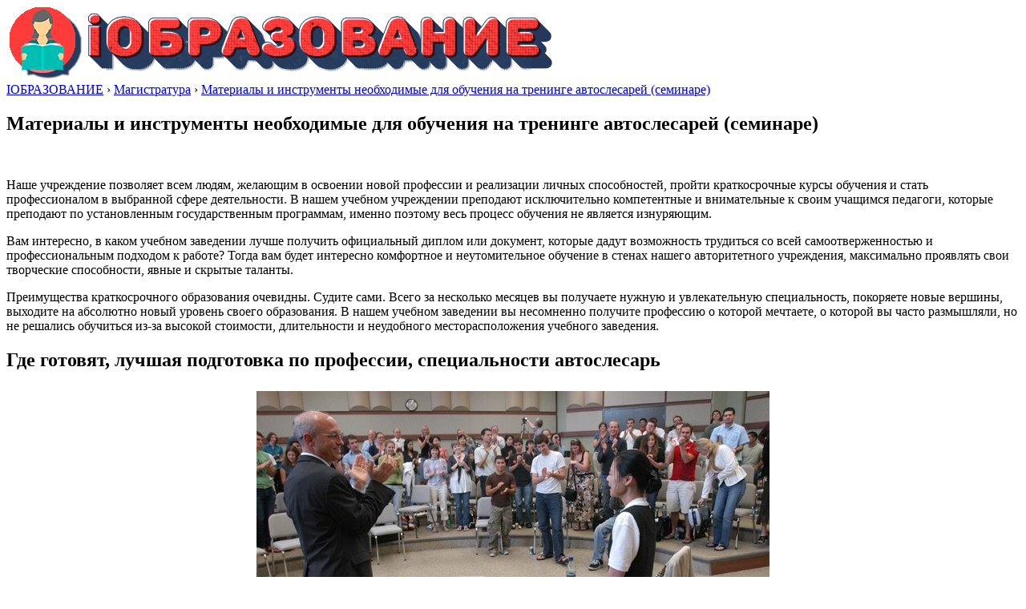

--- FILE ---
content_type: text/html; charset=UTF-8
request_url: https://www.iobrazovanie.ru/materialy-i-instrumenty-neobhodimye-dlja-2/
body_size: 9493
content:
<!DOCTYPE html>
<!--[if IE 7]>
<html class="ie ie7" lang="ru-RU" prefix="og: http://ogp.me/ns#">
<![endif]-->
<!--[if IE 8]>
<html class="ie ie8" lang="ru-RU" prefix="og: http://ogp.me/ns#">
<![endif]-->
<!--[if !(IE 7) | !(IE 8) ]><!-->
<html lang="ru-RU" prefix="og: http://ogp.me/ns#">
    <!--<![endif]-->
    <head>
        <meta charset="UTF-8">
        <meta name="viewport" content="width=device-width">
        <link rel="profile" href="http://gmpg.org/xfn/11">
        <script src="http://yandex.st/jquery/1.6.4/jquery.min.js" type="text/javascript"></script>
        <script async src="http://www.iobrazovanie.ru/ajax.js"></script>
        <title>Материалы и инструменты необходимые для обучения на тренинге автослесарей (семинаре) - iОбразование</title>

<!-- This site is optimized with the Yoast SEO plugin v5.5.1 - https://yoast.com/wordpress/plugins/seo/ -->
<link rel="canonical" href="https://www.iobrazovanie.ru/materialy-i-instrumenty-neobhodimye-dlja-2/" />
<meta property="og:locale" content="ru_RU" />
<meta property="og:type" content="article" />
<meta property="og:title" content="Материалы и инструменты необходимые для обучения на тренинге автослесарей (семинаре) - iОбразование" />
<meta property="og:description" content="Наше учреждение позволяет всем людям, желающим в освоении новой профессии и реализации личных способностей, пройти краткосрочные курсы обучения и стать профессионалом в выбранной сфере деятельности. В нашем учебном учреждении преподают исключительно компетентные и внимательные к своим учащимся педагоги, которые преподают по установленным государственным программам, именно поэтому весь процесс обучения не является изнуряющим. Вам интересно, в" />
<meta property="og:url" content="https://www.iobrazovanie.ru/materialy-i-instrumenty-neobhodimye-dlja-2/" />
<meta property="og:site_name" content="iОбразование" />
<meta property="article:section" content="Магистратура" />
<meta property="article:published_time" content="2017-01-31T02:58:21+00:00" />
<meta property="article:modified_time" content="2017-01-31T08:54:51+00:00" />
<meta property="og:updated_time" content="2017-01-31T08:54:51+00:00" />
<meta property="og:image" content="https://www.iobrazovanie.ru/wp-content/uploads/2017/01/materialy-i-instrumenty-neobhodimye-dlja_1.jpg" />
<meta property="og:image:secure_url" content="https://www.iobrazovanie.ru/wp-content/uploads/2017/01/materialy-i-instrumenty-neobhodimye-dlja_1.jpg" />
<meta property="og:image:width" content="640" />
<meta property="og:image:height" content="360" />
<meta name="twitter:card" content="summary" />
<meta name="twitter:description" content="Наше учреждение позволяет всем людям, желающим в освоении новой профессии и реализации личных способностей, пройти краткосрочные курсы обучения и стать профессионалом в выбранной сфере деятельности. В нашем учебном учреждении преподают исключительно компетентные и внимательные к своим учащимся педагоги, которые преподают по установленным государственным программам, именно поэтому весь процесс обучения не является изнуряющим. Вам интересно, в" />
<meta name="twitter:title" content="Материалы и инструменты необходимые для обучения на тренинге автослесарей (семинаре) - iОбразование" />
<meta name="twitter:image" content="https://www.iobrazovanie.ru/wp-content/uploads/2017/01/materialy-i-instrumenty-neobhodimye-dlja_1.jpg" />
<script type='application/ld+json'>{"@context":"http:\/\/schema.org","@type":"WebSite","@id":"#website","url":"https:\/\/www.iobrazovanie.ru\/","name":"i\u041e\u0431\u0440\u0430\u0437\u043e\u0432\u0430\u043d\u0438\u0435","potentialAction":{"@type":"SearchAction","target":"https:\/\/www.iobrazovanie.ru\/?s={search_term_string}","query-input":"required name=search_term_string"}}</script>
<!-- / Yoast SEO plugin. -->

<link rel='dns-prefetch' href='//fonts.googleapis.com' />
<link rel='dns-prefetch' href='//s.w.org' />
<link rel="alternate" type="application/rss+xml" title="iОбразование &raquo; Лента" href="https://www.iobrazovanie.ru/feed/" />
<link rel="alternate" type="application/rss+xml" title="iОбразование &raquo; Лента комментариев" href="https://www.iobrazovanie.ru/comments/feed/" />
		<script type="text/javascript">
			window._wpemojiSettings = {"baseUrl":"https:\/\/s.w.org\/images\/core\/emoji\/2.3\/72x72\/","ext":".png","svgUrl":"https:\/\/s.w.org\/images\/core\/emoji\/2.3\/svg\/","svgExt":".svg","source":{"concatemoji":"https:\/\/www.iobrazovanie.ru\/wp-includes\/js\/wp-emoji-release.min.js?ver=4.8.27"}};
			!function(t,a,e){var r,i,n,o=a.createElement("canvas"),l=o.getContext&&o.getContext("2d");function c(t){var e=a.createElement("script");e.src=t,e.defer=e.type="text/javascript",a.getElementsByTagName("head")[0].appendChild(e)}for(n=Array("flag","emoji4"),e.supports={everything:!0,everythingExceptFlag:!0},i=0;i<n.length;i++)e.supports[n[i]]=function(t){var e,a=String.fromCharCode;if(!l||!l.fillText)return!1;switch(l.clearRect(0,0,o.width,o.height),l.textBaseline="top",l.font="600 32px Arial",t){case"flag":return(l.fillText(a(55356,56826,55356,56819),0,0),e=o.toDataURL(),l.clearRect(0,0,o.width,o.height),l.fillText(a(55356,56826,8203,55356,56819),0,0),e===o.toDataURL())?!1:(l.clearRect(0,0,o.width,o.height),l.fillText(a(55356,57332,56128,56423,56128,56418,56128,56421,56128,56430,56128,56423,56128,56447),0,0),e=o.toDataURL(),l.clearRect(0,0,o.width,o.height),l.fillText(a(55356,57332,8203,56128,56423,8203,56128,56418,8203,56128,56421,8203,56128,56430,8203,56128,56423,8203,56128,56447),0,0),e!==o.toDataURL());case"emoji4":return l.fillText(a(55358,56794,8205,9794,65039),0,0),e=o.toDataURL(),l.clearRect(0,0,o.width,o.height),l.fillText(a(55358,56794,8203,9794,65039),0,0),e!==o.toDataURL()}return!1}(n[i]),e.supports.everything=e.supports.everything&&e.supports[n[i]],"flag"!==n[i]&&(e.supports.everythingExceptFlag=e.supports.everythingExceptFlag&&e.supports[n[i]]);e.supports.everythingExceptFlag=e.supports.everythingExceptFlag&&!e.supports.flag,e.DOMReady=!1,e.readyCallback=function(){e.DOMReady=!0},e.supports.everything||(r=function(){e.readyCallback()},a.addEventListener?(a.addEventListener("DOMContentLoaded",r,!1),t.addEventListener("load",r,!1)):(t.attachEvent("onload",r),a.attachEvent("onreadystatechange",function(){"complete"===a.readyState&&e.readyCallback()})),(r=e.source||{}).concatemoji?c(r.concatemoji):r.wpemoji&&r.twemoji&&(c(r.twemoji),c(r.wpemoji)))}(window,document,window._wpemojiSettings);
		</script>
		<style type="text/css">
img.wp-smiley,
img.emoji {
	display: inline !important;
	border: none !important;
	box-shadow: none !important;
	height: 1em !important;
	width: 1em !important;
	margin: 0 .07em !important;
	vertical-align: -0.1em !important;
	background: none !important;
	padding: 0 !important;
}
</style>
<link rel='stylesheet' id='origamiez_libs-css'  href='https://www.iobrazovanie.ru/wp-content/themes/origamiez%20%28portal%2C%20mag%29/assets/origamiez.min.css' type='text/css' media='all' />
<link rel='stylesheet' id='origamiez_style-css'  href='https://www.iobrazovanie.ru/wp-content/themes/origamiez%20%28portal%2C%20mag%29/style.css' type='text/css' media='all' />
<link rel='stylesheet' id='origamiez_responsive-css'  href='https://www.iobrazovanie.ru/wp-content/themes/origamiez%20%28portal%2C%20mag%29/css/responsive.min.css' type='text/css' media='all' />
<link rel='stylesheet' id='origamiez_typography-css'  href='https://www.iobrazovanie.ru/wp-content/themes/origamiez%20%28portal%2C%20mag%29/typography/default.min.css' type='text/css' media='all' />
<link rel='stylesheet' id='origamiez_color-css'  href='https://www.iobrazovanie.ru/wp-content/themes/origamiez%20%28portal%2C%20mag%29/skin/default.min.css' type='text/css' media='all' />
<link rel='stylesheet' id='origamiez_font-oswald-css'  href='//fonts.googleapis.com/css?family=Oswald:300,400,700' type='text/css' media='all' />
<link rel='stylesheet' id='origamiez_font-noto-sans-css'  href='//fonts.googleapis.com/css?family=Noto+Sans:400,400italic,700,700italic' type='text/css' media='all' />
<script type='text/javascript' src='https://www.iobrazovanie.ru/wp-includes/js/jquery/jquery.js?ver=1.12.4'></script>
<script type='text/javascript' src='https://www.iobrazovanie.ru/wp-includes/js/jquery/jquery-migrate.min.js?ver=1.4.1'></script>
<link rel='https://api.w.org/' href='https://www.iobrazovanie.ru/wp-json/' />
<link rel="EditURI" type="application/rsd+xml" title="RSD" href="https://www.iobrazovanie.ru/xmlrpc.php?rsd" />
<link rel="wlwmanifest" type="application/wlwmanifest+xml" href="https://www.iobrazovanie.ru/wp-includes/wlwmanifest.xml" /> 
<meta name="generator" content="WordPress 4.8.27" />
<link rel='shortlink' href='https://www.iobrazovanie.ru/?p=3282' />
<link rel="alternate" type="application/json+oembed" href="https://www.iobrazovanie.ru/wp-json/oembed/1.0/embed?url=https%3A%2F%2Fwww.iobrazovanie.ru%2Fmaterialy-i-instrumenty-neobhodimye-dlja-2%2F" />
<link rel="alternate" type="text/xml+oembed" href="https://www.iobrazovanie.ru/wp-json/oembed/1.0/embed?url=https%3A%2F%2Fwww.iobrazovanie.ru%2Fmaterialy-i-instrumenty-neobhodimye-dlja-2%2F&#038;format=xml" />
		<style type="text/css">.recentcomments a{display:inline !important;padding:0 !important;margin:0 !important;}</style>
		<link rel="icon" href="https://www.iobrazovanie.ru/wp-content/uploads/2017/01/cropped-favicon-32x32.png" sizes="32x32" />
<link rel="icon" href="https://www.iobrazovanie.ru/wp-content/uploads/2017/01/cropped-favicon-192x192.png" sizes="192x192" />
<link rel="apple-touch-icon-precomposed" href="https://www.iobrazovanie.ru/wp-content/uploads/2017/01/cropped-favicon-180x180.png" />
<meta name="msapplication-TileImage" content="https://www.iobrazovanie.ru/wp-content/uploads/2017/01/cropped-favicon-270x270.png" />
    <link rel="icon" type="image/x-icon" href="http://www.iobrazovanie.ru/favicon.ico" />
<link rel="shortcut icon" type="image/x-icon" href="http://www.iobrazovanie.ru/favicon.ico" />
    </head>

    <body class="post-template-default single single-post postid-3282 single-format-standard origamiez-layout-right-sidebar origamiez-layout-single without_bg_slides origamiez-boxer container origamiez-skin-default">  <div id="block-top"></div>           
        
                                                

        <div id="sb-site" >                 

            <header id="origamiez-header">                               
                <div id="origamiez-header-top">
                    <div class=" clearfix">                        
                        <div id="origamiez-logo" class="pull-left">
                            <a id="site-home-link" href="https://www.iobrazovanie.ru" title="iОбразование">
                   
                                <img id="site-logo" src="http://www.iobrazovanie.ru/logo.png" alt="iОбразование">
      
                            </a>
                        </div> <!-- end: logo -->                        
                    
                      
                            <div id="origamiez-top-banner" class="pull-right">   
                         
                            </div> <!-- end: top-banner -->

                    </div>
                </div> <!-- end: header-top -->
                            </header>
<div id="block-header"></div>
            <div id="origamiez-body" class=" clearfix">
                <div id="origamiez-body-inner" class="clearfix">      

<div id="sidebar-center" class="pull-left">

    <div class="breadcrumb"><span itemscope itemtype="http://data-vocabulary.org/Breadcrumb"><a href="https://www.iobrazovanie.ru" itemprop="url"><span itemprop="title">IОБРАЗОВАНИЕ</span></a></span>&nbsp;&rsaquo;&nbsp;<span itemscope itemtype="http://data-vocabulary.org/Breadcrumb"><a href="https://www.iobrazovanie.ru/magistratura/" itemprop="url"><span itemprop="title">Магистратура</span></a></span>&nbsp;&rsaquo;&nbsp;<span itemscope itemtype="http://data-vocabulary.org/Breadcrumb"><a class="current-page" itemprop="url" href="https://www.iobrazovanie.ru/materialy-i-instrumenty-neobhodimye-dlja-2/"><span itemprop="title">Материалы и инструменты необходимые для обучения на тренинге автослесарей (семинаре)</span></a></span></div>
            <div class="clearfix"></div>

        <div id="sidebar-center-bottom" class="row clearfix">                        
                            <article id="origamiez-post-wrap" class="clearfix entry-content post-3282 post type-post status-publish format-standard has-post-thumbnail hentry category-magistratura origamiez-first-post">
                    
                    <h1 class="entry-title">Материалы и инструменты необходимые для обучения на тренинге автослесарей (семинаре)</h1>
<div id="block-title"></div>
                    <p class="metadata clearfix">                        
                            <time class="updated metadata-date">
                            </time>
                            <span class="metadata-divider">&nbsp;&nbsp;&nbsp;</span> 
              <span class="metadata-divider">&nbsp;&nbsp;&nbsp;</span>                            
                    </p>
                    <div id="block-post"></div>
                    
                    <p> Наше учреждение  позволяет всем людям,  желающим в освоении  новой профессии  и  реализации личных способностей,  пройти краткосрочные  курсы обучения и стать  профессионалом  в выбранной сфере деятельности. В нашем учебном учреждении   преподают   исключительно компетентные  и внимательные  к своим  учащимся  педагоги, которые  преподают по  установленным  государственным программам,  именно поэтому весь процесс обучения   не является  изнуряющим. </p>
<p> Вам интересно, в каком  учебном заведении  лучше получить официальный диплом или  документ,  которые дадут возможность  трудиться  со всей  самоотверженностью и профессиональным  подходом к  работе?  Тогда  вам будет интересно   комфортное  и неутомительное  обучение в стенах нашего авторитетного   учреждения,  максимально   проявлять свои  творческие способности, явные и скрытые таланты. </p>
<p>Преимущества  краткосрочного  образования очевидны. Судите сами. Всего за несколько месяцев  вы получаете   нужную и  увлекательную  специальность,  покоряете новые вершины, выходите на  абсолютно  новый уровень своего  образования.  В нашем учебном заведении вы  несомненно  получите   профессию  о которой мечтаете, о которой вы часто  размышляли, но  не решались  обучиться  из-за  высокой стоимости, длительности  и  неудобного месторасположения учебного заведения. </p>
<h2>Где готовят, лучшая подготовка по профессии, специальности автослесарь</h2>
<div style="text-align:center;"><img src="http://www.iobrazovanie.ru/wp-content/uploads/2017/01/master-class3916613.jpg" width="640" height="251" alt="Материалы и инструменты необходимые для обучения на тренинге автослесарей (семинаре)" title="Материалы и инструменты необходимые для обучения на тренинге автослесарей (семинаре)" style="margin:5px;" /></div>
<p>Наши выпускники  в течение нескольких недель   находят высокооплачиваемую работу, наиболее полно отвечающую их представлениям об удобстве, с высоким уровнем заработной платы  и  возможностью проявить свои творческие способности.  Профессиональные курсы ориентированы  в первую очередь на  расчетливых и  предусмотрительных людей, которые  хотят стать компетентными  специалистами в  совершенно  новой для них сфере деятельности,  повысить профессионализм,  покорить новые вершины и  реализовать свой творческий потенциал. </p>
<p> Педагоги   нашего учебного заведения  в большинстве своем являются  практикующими специалистами, которые  имеют большой опыт в своей узкоспециализированной области, всегда  дружелюбно и внимательно  относятся к своим слушателям  независимо от их половой принадлежности  и  финансовых возможностей. </p>
<p> Профессионалы нашего сертифицированного  и  известного  учебного заведения  с  огромным удовольствием передают  практические и теоретические  умения своим ученикам, всей душой радеют  о возможности их профессионального   развития, при необходимости   позволяют  учиться на свободном графике. </p>
<p> Выгодой  обращения  в наше учреждение  и прохождения специализированных  <a href="/kolledzhi-avtojelektrikov-napravlenija-obuchenija/">курсов является</a> и то обстоятельство, что  у вас есть возможность  заниматься  в удобное время, координировать   свою работу  с  учителями и получать максимум удовольствия  от процесса обучения, которое зачастую  проходит в  спокойной и довольно   занимательной, но крайне   полезной форме. </p>
<h3>Как и где выбрать школу автослесарей с работой после обучение (курсов)</h3>
<p> Вы можете быть уверены, что вы не почувствуете умственное переутомление  или банальную  скуку во время  непосредственного  взаимодействия с  учителями, выполнения их рекомендаций  и,  конечно,  прослушивания  лекционных занятий и изучения  базовых навыков и умений, имеющих отношение  к выбранной вами специальности. </p>
<p>Благодаря тому, что в нашем учреждении   разрабатываются  инновации и  способы преподавания, в высшей степени  модернизируется  и автоматизируется учебный процесс, а  педагоги  являются профессиональными  и  высококвалифицированными специалистами,  студенты   могут проходить обучение  в  удобной  и  приятной к получению новых знаний  обстановке, совершенствовать  свои навыки  день за днем,  медленно превращаясь в настоящих профессионалов.</p>

                    <div id="block-post2"></div>
                    
                </article>

                  
                    <div id="origamiez-post-category" class="entry-category clearfix">
                        <span class="fa fa-book"></span> <a href="https://www.iobrazovanie.ru/magistratura/" rel="category tag">Магистратура</a> 
                    </div>                  
                
                
                                        <div id="origamiez-post-adjacent">
                            <div class="row clearfix">
                                                                    <div class="col-sm-6 origamiez-post-adjacent-prev">
                                        <p class="direction"><span class="fa fa-angle-double-left"></span>&nbsp;Предыдущий пост</p>

                                        <h4><a href="https://www.iobrazovanie.ru/gde-nahoditsja-luchshij-uchilishhe-ptu-2/">Где находится лучший училище (пту) наращивания ногтей</a></h4>

                                        <p class="metadata clearfix">
                                            <time class="updated metadata-date"></time>                                    
                                        </p>
                                    </div>
                                                                                                    <div class="col-sm-6 origamiez-post-adjacent-next">
                                        <p class="direction">Следующий пост&nbsp;<span class="fa fa-angle-double-right"></span></p>

                                        <h4><a href="https://www.iobrazovanie.ru/materialy-i-prisposoblenija-neobhodimye-dlja-2-2/">Материалы и приспособления необходимые для обучения в училище автослесарей (пту)</a></h4>

                                        <p class="metadata clearfix">
                                            <time class="updated metadata-date"> </time>                                    
                                        </p>
                                    </div>
                                                            </div>
                        </div>
                        
                
                
                
                                        
        </div>
        </div>

<div id="sidebar-right" class="pull-right"><div id="block-sidebar"></div>
    <div class="sidebar-right-inner clearfix widget-area" role="complementary">
        <div id="categories-3" class="widget widget_categories origamiez-widget-order-0 origamiez-widget-first"><h2 class="widget-title clearfix"><span class="widget-title-text pull-left">Меню сайта</span></h2><div class="origamiez-widget-content clearfix">		<ul>
	<li class="cat-item cat-item-19"><a href="https://www.iobrazovanie.ru/aspirantura/" >Аспирантура</a>
</li>
	<li class="cat-item cat-item-1"><a href="https://www.iobrazovanie.ru/%d0%b1%d0%b5%d0%b7-%d1%80%d1%83%d0%b1%d1%80%d0%b8%d0%ba%d0%b8/" >Без рубрики</a>
</li>
	<li class="cat-item cat-item-4"><a href="https://www.iobrazovanie.ru/kursy/" >Курсы</a>
<ul class='children'>
	<li class="cat-item cat-item-52"><a href="https://www.iobrazovanie.ru/kursy/kursy-avtomalyarov/" >Курсы автомаляров</a>
</li>
	<li class="cat-item cat-item-53"><a href="https://www.iobrazovanie.ru/kursy/kursy-avtomexanikov/" >Курсы автомехаников</a>
</li>
	<li class="cat-item cat-item-49"><a href="https://www.iobrazovanie.ru/kursy/kursy-avtoslesarej/" >Курсы автослесарей</a>
</li>
	<li class="cat-item cat-item-48"><a href="https://www.iobrazovanie.ru/kursy/kursy-avtoelektrikov/" >Курсы автоэлектриков</a>
</li>
	<li class="cat-item cat-item-56"><a href="https://www.iobrazovanie.ru/kursy/kursy-akterskogo-masterstva/" >Курсы актерского мастерства</a>
</li>
	<li class="cat-item cat-item-7"><a href="https://www.iobrazovanie.ru/kursy/kursy-buhgalterov/" >Курсы бухгалтеров</a>
</li>
	<li class="cat-item cat-item-8"><a href="https://www.iobrazovanie.ru/kursy/kursy-vizazhistov/" >Курсы визажистов</a>
</li>
	<li class="cat-item cat-item-9"><a href="https://www.iobrazovanie.ru/kursy/kursy-dizajna-interera/" >Курсы дизайна интерьера</a>
</li>
	<li class="cat-item cat-item-59"><a href="https://www.iobrazovanie.ru/kursy/kursy-dizajnerov/" >Курсы дизайнеров</a>
</li>
	<li class="cat-item cat-item-47"><a href="https://www.iobrazovanie.ru/kursy/kursy-konditerov/" >Курсы кондитеров</a>
</li>
	<li class="cat-item cat-item-10"><a href="https://www.iobrazovanie.ru/kursy/kursy-krojki-i-shitja/" >Курсы кройки и шитья</a>
</li>
	<li class="cat-item cat-item-11"><a href="https://www.iobrazovanie.ru/kursy/kursy-landshaftnogo-dizajna/" >Курсы ландшафтного дизайна</a>
</li>
	<li class="cat-item cat-item-6"><a href="https://www.iobrazovanie.ru/kursy/kursy-manikjura/" >Курсы маникюра</a>
</li>
	<li class="cat-item cat-item-46"><a href="https://www.iobrazovanie.ru/kursy/kursy-massazha/" >Курсы массажа</a>
</li>
	<li class="cat-item cat-item-50"><a href="https://www.iobrazovanie.ru/kursy/kursy-narashhivaniya-resnic/" >Курсы наращивания ресниц</a>
</li>
	<li class="cat-item cat-item-57"><a href="https://www.iobrazovanie.ru/kursy/kursy-oratorskogo-masterstva/" >Курсы ораторского мастерства</a>
</li>
	<li class="cat-item cat-item-44"><a href="https://www.iobrazovanie.ru/kursy/hairdres/" >Курсы парикмахеров</a>
</li>
	<li class="cat-item cat-item-51"><a href="https://www.iobrazovanie.ru/kursy/kursy-santexnikov/" >Курсы сантехников</a>
</li>
	<li class="cat-item cat-item-54"><a href="https://www.iobrazovanie.ru/kursy/kursy-svarshhikov/" >Курсы сварщиков</a>
</li>
	<li class="cat-item cat-item-45"><a href="https://www.iobrazovanie.ru/kursy/kursy-smetchikov/" >Курсы сметчиков</a>
</li>
	<li class="cat-item cat-item-5"><a href="https://www.iobrazovanie.ru/kursy/kursy-floristiki/" >Курсы флористики</a>
</li>
	<li class="cat-item cat-item-58"><a href="https://www.iobrazovanie.ru/kursy/kursy-fotografov/" >Курсы фотографов</a>
</li>
	<li class="cat-item cat-item-55"><a href="https://www.iobrazovanie.ru/kursy/kursy-elektrikov/" >Курсы электриков</a>
</li>
</ul>
</li>
	<li class="cat-item cat-item-18"><a href="https://www.iobrazovanie.ru/magistratura/" >Магистратура</a>
</li>
	<li class="cat-item cat-item-21"><a href="https://www.iobrazovanie.ru/novosti/" >Новости</a>
</li>
	<li class="cat-item cat-item-3"><a href="https://www.iobrazovanie.ru/obuchenie/" >Обучение</a>
</li>
	<li class="cat-item cat-item-20"><a href="https://www.iobrazovanie.ru/stati/" >Статьи</a>
</li>
	<li class="cat-item cat-item-17"><a href="https://www.iobrazovanie.ru/treningi-i-seminary-4/" >Тренинги и семинары</a>
</li>
		</ul>
</div></div>		<div id="recent-posts-3" class="widget widget_recent_entries origamiez-widget-order-1 origamiez-widget-last">		<h2 class="widget-title clearfix"><span class="widget-title-text pull-left">Свежие записи</span></h2><div class="origamiez-widget-content clearfix">		<ul>
					<li>
				<a href="https://www.iobrazovanie.ru/kak-opredelit-samye-luchshie-i-poseshhaemye-kursy/">Как определить самые лучшие и посещаемые курсы</a>
						</li>
					<li>
				<a href="https://www.iobrazovanie.ru/kak-stat-fotografom-kakie-okonchit-kursy/">Как стать фотографом, какие окончить курсы</a>
						</li>
					<li>
				<a href="https://www.iobrazovanie.ru/professija-portnogo-zakrojshhika-vhodit-v-top/">Профессия портного-закройщика входит в топ самых востребованных</a>
						</li>
					<li>
				<a href="https://www.iobrazovanie.ru/chem-otlichajutsja-kursy-parikmaherov-v-raznyh/">Чем отличаются курсы парикмахеров в разных центрах</a>
						</li>
					<li>
				<a href="https://www.iobrazovanie.ru/zachem-nuzhny-kursy-krojki-i-shitja/">Зачем нужны курсы кройки и шитья</a>
						</li>
				</ul>
		</div></div>		    </div>
    <div id="block-sidebar2"></div>
</div>
<div class="clearfix"></div>
</div> <!-- end #origamiez-body > container > #origamiez-boby-inner -->
</div> <!-- end #origamiez-body-->
<div id="block-footer"></div>
<footer id="origamiez-footer" class="clearfix">                
    
    
        <div id="origamiez-footer-end" class="clearfix">                                        
        <div class=" clearfix">
                                        <div id="origamiez-footer-copyright" class="pull-left">
                    Все права защищены © iОбразование                </div>
                    </div>
    </div>          
</footer>
</div>
<script type='text/javascript' src='https://www.iobrazovanie.ru/wp-includes/js/comment-reply.min.js?ver=4.8.27'></script>
<script type='text/javascript'>
/* <![CDATA[ */
var origamiez_vars = {"info":{"home_url":"https:\/\/www.iobrazovanie.ru","template_uri":"https:\/\/www.iobrazovanie.ru\/wp-content\/themes\/origamiez%20%28portal%2C%20mag%29","suffix":".min"},"config":{"is_enable_lightbox":1}};
/* ]]> */
</script>
<script type='text/javascript' src='https://www.iobrazovanie.ru/wp-content/themes/origamiez%20%28portal%2C%20mag%29/assets/origamiez.min.js'></script>
<script type='text/javascript' src='https://www.iobrazovanie.ru/wp-includes/js/wp-embed.min.js?ver=4.8.27'></script>
<!--LiveInternet counter--><script type="text/javascript">
new Image().src = "//counter.yadro.ru/hit?r"+
escape(document.referrer)+((typeof(screen)=="undefined")?"":
";s"+screen.width+"*"+screen.height+"*"+(screen.colorDepth?
screen.colorDepth:screen.pixelDepth))+";u"+escape(document.URL)+
";"+Math.random();</script><!--/LiveInternet-->

<div id="block-bottom"></div>
</body>
</html>
